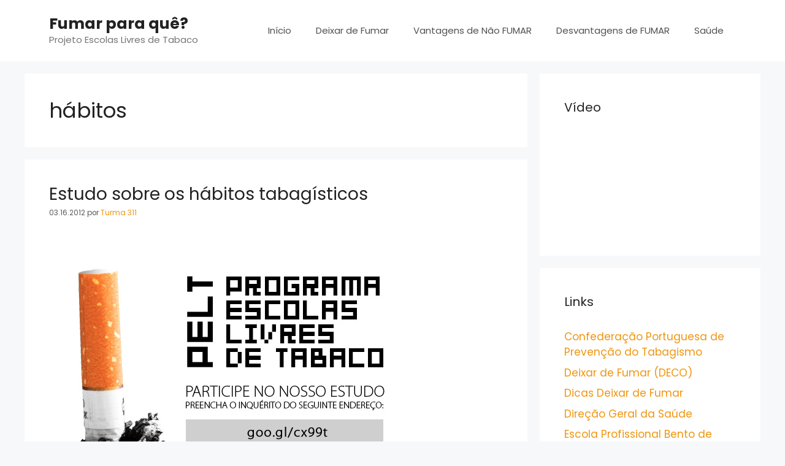

--- FILE ---
content_type: text/html; charset=UTF-8
request_url: https://pelt.edgarcosta.net/tag/habitos/
body_size: 7668
content:
<!DOCTYPE html>
<html lang="pt-PT">
<head>
	<meta charset="UTF-8">
	<link rel="profile" href="https://gmpg.org/xfn/11">
	<title>hábitos &#8211; Fumar para quê?</title>
<meta name='robots' content='max-image-preview:large' />
<link rel='dns-prefetch' href='//fonts.googleapis.com' />
<link rel='dns-prefetch' href='//s.w.org' />
<link href='https://fonts.gstatic.com' crossorigin rel='preconnect' />
<link rel="alternate" type="application/rss+xml" title="Fumar para quê? &raquo; Feed" href="https://pelt.edgarcosta.net/feed/" />
<link rel="alternate" type="application/rss+xml" title="Fumar para quê? &raquo; Feed de comentários" href="https://pelt.edgarcosta.net/comments/feed/" />
<link rel="alternate" type="application/rss+xml" title="Feed de etiquetas Fumar para quê? &raquo; hábitos" href="https://pelt.edgarcosta.net/tag/habitos/feed/" />
		<script>
			window._wpemojiSettings = {"baseUrl":"https:\/\/s.w.org\/images\/core\/emoji\/13.1.0\/72x72\/","ext":".png","svgUrl":"https:\/\/s.w.org\/images\/core\/emoji\/13.1.0\/svg\/","svgExt":".svg","source":{"concatemoji":"https:\/\/pelt.edgarcosta.net\/wp-includes\/js\/wp-emoji-release.min.js?ver=5.8.12"}};
			!function(e,a,t){var n,r,o,i=a.createElement("canvas"),p=i.getContext&&i.getContext("2d");function s(e,t){var a=String.fromCharCode;p.clearRect(0,0,i.width,i.height),p.fillText(a.apply(this,e),0,0);e=i.toDataURL();return p.clearRect(0,0,i.width,i.height),p.fillText(a.apply(this,t),0,0),e===i.toDataURL()}function c(e){var t=a.createElement("script");t.src=e,t.defer=t.type="text/javascript",a.getElementsByTagName("head")[0].appendChild(t)}for(o=Array("flag","emoji"),t.supports={everything:!0,everythingExceptFlag:!0},r=0;r<o.length;r++)t.supports[o[r]]=function(e){if(!p||!p.fillText)return!1;switch(p.textBaseline="top",p.font="600 32px Arial",e){case"flag":return s([127987,65039,8205,9895,65039],[127987,65039,8203,9895,65039])?!1:!s([55356,56826,55356,56819],[55356,56826,8203,55356,56819])&&!s([55356,57332,56128,56423,56128,56418,56128,56421,56128,56430,56128,56423,56128,56447],[55356,57332,8203,56128,56423,8203,56128,56418,8203,56128,56421,8203,56128,56430,8203,56128,56423,8203,56128,56447]);case"emoji":return!s([10084,65039,8205,55357,56613],[10084,65039,8203,55357,56613])}return!1}(o[r]),t.supports.everything=t.supports.everything&&t.supports[o[r]],"flag"!==o[r]&&(t.supports.everythingExceptFlag=t.supports.everythingExceptFlag&&t.supports[o[r]]);t.supports.everythingExceptFlag=t.supports.everythingExceptFlag&&!t.supports.flag,t.DOMReady=!1,t.readyCallback=function(){t.DOMReady=!0},t.supports.everything||(n=function(){t.readyCallback()},a.addEventListener?(a.addEventListener("DOMContentLoaded",n,!1),e.addEventListener("load",n,!1)):(e.attachEvent("onload",n),a.attachEvent("onreadystatechange",function(){"complete"===a.readyState&&t.readyCallback()})),(n=t.source||{}).concatemoji?c(n.concatemoji):n.wpemoji&&n.twemoji&&(c(n.twemoji),c(n.wpemoji)))}(window,document,window._wpemojiSettings);
		</script>
		<style>
img.wp-smiley,
img.emoji {
	display: inline !important;
	border: none !important;
	box-shadow: none !important;
	height: 1em !important;
	width: 1em !important;
	margin: 0 .07em !important;
	vertical-align: -0.1em !important;
	background: none !important;
	padding: 0 !important;
}
</style>
	<link rel='stylesheet' id='generate-fonts-css'  href='//fonts.googleapis.com/css?family=Poppins:300,regular,500,600,700' media='all' />
<link rel='stylesheet' id='wp-block-library-css'  href='https://pelt.edgarcosta.net/wp-includes/css/dist/block-library/style.min.css?ver=5.8.12' media='all' />
<link rel='stylesheet' id='generate-widget-areas-css'  href='https://pelt.edgarcosta.net/wp-content/themes/generatepress/assets/css/components/widget-areas.min.css?ver=3.0.4' media='all' />
<link rel='stylesheet' id='generate-style-css'  href='https://pelt.edgarcosta.net/wp-content/themes/generatepress/assets/css/main.min.css?ver=3.0.4' media='all' />
<style id='generate-style-inline-css'>
body{background-color:#f7f8f9;color:#222222;}a{color:#ef950e;}a:hover, a:focus, a:active{color:#000000;}.wp-block-group__inner-container{max-width:1200px;margin-left:auto;margin-right:auto;}body, button, input, select, textarea{font-family:"Poppins", sans-serif;font-size:14px;}body{line-height:1.5;}.entry-content > [class*="wp-block-"]:not(:last-child){margin-bottom:1.5em;}.main-navigation .main-nav ul ul li a{font-size:14px;}.sidebar .widget, .footer-widgets .widget{font-size:17px;}h1{font-size:34px;}h2{font-size:28px;}h3{font-size:24px;}@media (max-width:768px){h1{font-size:31px;}h2{font-size:27px;}h3{font-size:24px;}h4{font-size:22px;}h5{font-size:19px;}}.top-bar{background-color:#636363;color:#ffffff;}.top-bar a{color:#ffffff;}.top-bar a:hover{color:#303030;}.site-header{background-color:#ffffff;}.main-title a,.main-title a:hover{color:#222222;}.site-description{color:#757575;}.mobile-menu-control-wrapper .menu-toggle,.mobile-menu-control-wrapper .menu-toggle:hover,.mobile-menu-control-wrapper .menu-toggle:focus,.has-inline-mobile-toggle #site-navigation.toggled{background-color:rgba(0, 0, 0, 0.02);}.main-navigation,.main-navigation ul ul{background-color:#ffffff;}.main-navigation .main-nav ul li a,.menu-toggle, .main-navigation .menu-bar-items{color:#515151;}.main-navigation .main-nav ul li:hover > a,.main-navigation .main-nav ul li:focus > a, .main-navigation .main-nav ul li.sfHover > a, .main-navigation .menu-bar-item:hover > a, .main-navigation .menu-bar-item.sfHover > a{color:#7a8896;background-color:#ffffff;}button.menu-toggle:hover,button.menu-toggle:focus{color:#515151;}.main-navigation .main-nav ul li[class*="current-menu-"] > a{color:#7a8896;background-color:#ffffff;}.main-navigation .main-nav ul li[class*="current-menu-"] > a:hover,.main-navigation .main-nav ul li[class*="current-menu-"].sfHover > a{color:#7a8896;background-color:#ffffff;}.navigation-search input[type="search"],.navigation-search input[type="search"]:active, .navigation-search input[type="search"]:focus, .main-navigation .main-nav ul li.search-item.active > a, .main-navigation .menu-bar-items .search-item.active > a{color:#7a8896;background-color:#ffffff;}.main-navigation ul ul{background-color:#eaeaea;}.main-navigation .main-nav ul ul li a{color:#515151;}.main-navigation .main-nav ul ul li:hover > a,.main-navigation .main-nav ul ul li:focus > a,.main-navigation .main-nav ul ul li.sfHover > a{color:#7a8896;background-color:#eaeaea;}.main-navigation .main-nav ul ul li[class*="current-menu-"] > a{color:#7a8896;background-color:#eaeaea;}.main-navigation .main-nav ul ul li[class*="current-menu-"] > a:hover,.main-navigation .main-nav ul ul li[class*="current-menu-"].sfHover > a{color:#7a8896;background-color:#eaeaea;}.separate-containers .inside-article, .separate-containers .comments-area, .separate-containers .page-header, .one-container .container, .separate-containers .paging-navigation, .inside-page-header{background-color:#ffffff;}.entry-title a{color:#222222;}.entry-title a:hover{color:#55555e;}.entry-meta{color:#595959;}.sidebar .widget{background-color:#ffffff;}.footer-widgets{background-color:#ffffff;}.footer-widgets .widget-title{color:#000000;}.site-info{color:#ffffff;background-color:#55555e;}.site-info a{color:#ffffff;}.site-info a:hover{color:#d3d3d3;}.footer-bar .widget_nav_menu .current-menu-item a{color:#d3d3d3;}input[type="text"],input[type="email"],input[type="url"],input[type="password"],input[type="search"],input[type="tel"],input[type="number"],textarea,select{color:#666666;background-color:#fafafa;border-color:#cccccc;}input[type="text"]:focus,input[type="email"]:focus,input[type="url"]:focus,input[type="password"]:focus,input[type="search"]:focus,input[type="tel"]:focus,input[type="number"]:focus,textarea:focus,select:focus{color:#666666;background-color:#ffffff;border-color:#bfbfbf;}button,html input[type="button"],input[type="reset"],input[type="submit"],a.button,a.wp-block-button__link:not(.has-background){color:#ffffff;background-color:#55555e;}button:hover,html input[type="button"]:hover,input[type="reset"]:hover,input[type="submit"]:hover,a.button:hover,button:focus,html input[type="button"]:focus,input[type="reset"]:focus,input[type="submit"]:focus,a.button:focus,a.wp-block-button__link:not(.has-background):active,a.wp-block-button__link:not(.has-background):focus,a.wp-block-button__link:not(.has-background):hover{color:#ffffff;background-color:#3f4047;}a.generate-back-to-top{background-color:rgba( 0,0,0,0.4 );color:#ffffff;}a.generate-back-to-top:hover,a.generate-back-to-top:focus{background-color:rgba( 0,0,0,0.6 );color:#ffffff;}@media (max-width:768px){.main-navigation .menu-bar-item:hover > a, .main-navigation .menu-bar-item.sfHover > a{background:none;color:#515151;}}.nav-below-header .main-navigation .inside-navigation.grid-container, .nav-above-header .main-navigation .inside-navigation.grid-container{padding:0px 20px 0px 20px;}.site-main .wp-block-group__inner-container{padding:40px;}.separate-containers .paging-navigation{padding-top:20px;padding-bottom:20px;}.entry-content .alignwide, body:not(.no-sidebar) .entry-content .alignfull{margin-left:-40px;width:calc(100% + 80px);max-width:calc(100% + 80px);}.rtl .menu-item-has-children .dropdown-menu-toggle{padding-left:20px;}.rtl .main-navigation .main-nav ul li.menu-item-has-children > a{padding-right:20px;}@media (max-width:768px){.separate-containers .inside-article, .separate-containers .comments-area, .separate-containers .page-header, .separate-containers .paging-navigation, .one-container .site-content, .inside-page-header{padding:30px;}.site-main .wp-block-group__inner-container{padding:30px;}.inside-top-bar{padding-right:30px;padding-left:30px;}.inside-header{padding-right:30px;padding-left:30px;}.widget-area .widget{padding-top:30px;padding-right:30px;padding-bottom:30px;padding-left:30px;}.footer-widgets-container{padding-top:30px;padding-right:30px;padding-bottom:30px;padding-left:30px;}.inside-site-info{padding-right:30px;padding-left:30px;}.entry-content .alignwide, body:not(.no-sidebar) .entry-content .alignfull{margin-left:-30px;width:calc(100% + 60px);max-width:calc(100% + 60px);}.one-container .site-main .paging-navigation{margin-bottom:20px;}}/* End cached CSS */.is-right-sidebar{width:30%;}.is-left-sidebar{width:30%;}.site-content .content-area{width:70%;}@media (max-width:768px){.main-navigation .menu-toggle,.sidebar-nav-mobile:not(#sticky-placeholder){display:block;}.main-navigation ul,.gen-sidebar-nav,.main-navigation:not(.slideout-navigation):not(.toggled) .main-nav > ul,.has-inline-mobile-toggle #site-navigation .inside-navigation > *:not(.navigation-search):not(.main-nav){display:none;}.nav-align-right .inside-navigation,.nav-align-center .inside-navigation{justify-content:space-between;}.has-inline-mobile-toggle .mobile-menu-control-wrapper{display:flex;flex-wrap:wrap;}.has-inline-mobile-toggle .inside-header{flex-direction:row;text-align:left;flex-wrap:wrap;}.has-inline-mobile-toggle .header-widget,.has-inline-mobile-toggle #site-navigation{flex-basis:100%;}.nav-float-left .has-inline-mobile-toggle #site-navigation{order:10;}}
</style>
<link rel='stylesheet' id='nextgen_widgets_style-css'  href='https://pelt.edgarcosta.net/wp-content/plugins/nextgen-gallery/products/photocrati_nextgen/modules/widget/static/widgets.css?ver=3.17' media='all' />
<link rel='stylesheet' id='nextgen_basic_thumbnails_style-css'  href='https://pelt.edgarcosta.net/wp-content/plugins/nextgen-gallery/products/photocrati_nextgen/modules/nextgen_basic_gallery/static/thumbnails/nextgen_basic_thumbnails.css?ver=3.17' media='all' />
<link rel='stylesheet' id='nextgen_basic_slideshow_style-css'  href='https://pelt.edgarcosta.net/wp-content/plugins/nextgen-gallery/products/photocrati_nextgen/modules/nextgen_basic_gallery/static/slideshow/ngg_basic_slideshow.css?ver=3.17' media='all' />
<link rel="https://api.w.org/" href="https://pelt.edgarcosta.net/wp-json/" /><link rel="alternate" type="application/json" href="https://pelt.edgarcosta.net/wp-json/wp/v2/tags/58" /><link rel="EditURI" type="application/rsd+xml" title="RSD" href="https://pelt.edgarcosta.net/xmlrpc.php?rsd" />
<link rel="wlwmanifest" type="application/wlwmanifest+xml" href="https://pelt.edgarcosta.net/wp-includes/wlwmanifest.xml" /> 
<meta name="generator" content="WordPress 5.8.12" />
<meta name="viewport" content="width=device-width, initial-scale=1"></head>

<body class="archive tag tag-habitos tag-58 wp-embed-responsive right-sidebar nav-float-right separate-containers header-aligned-left dropdown-hover" itemtype="https://schema.org/Blog" itemscope>
	<a class="screen-reader-text skip-link" href="#content" title="Saltar para o conteúdo">Saltar para o conteúdo</a>		<header id="masthead" class="site-header has-inline-mobile-toggle" itemtype="https://schema.org/WPHeader" itemscope>
			<div class="inside-header grid-container">
				<div class="site-branding">
						<p class="main-title" itemprop="headline">
					<a href="https://pelt.edgarcosta.net/" rel="home">
						Fumar para quê?
					</a>
				</p>
						<p class="site-description" itemprop="description">
					Projeto Escolas Livres de Tabaco
				</p>
					</div>	<nav id="mobile-menu-control-wrapper" class="main-navigation mobile-menu-control-wrapper">
				<button class="menu-toggle" aria-controls="primary-menu" aria-expanded="false" data-nav="site-navigation">
			<span class="gp-icon icon-menu-bars"><svg viewBox="0 0 512 512" aria-hidden="true" role="img" version="1.1" xmlns="http://www.w3.org/2000/svg" xmlns:xlink="http://www.w3.org/1999/xlink" width="1em" height="1em">
						<path d="M0 96c0-13.255 10.745-24 24-24h464c13.255 0 24 10.745 24 24s-10.745 24-24 24H24c-13.255 0-24-10.745-24-24zm0 160c0-13.255 10.745-24 24-24h464c13.255 0 24 10.745 24 24s-10.745 24-24 24H24c-13.255 0-24-10.745-24-24zm0 160c0-13.255 10.745-24 24-24h464c13.255 0 24 10.745 24 24s-10.745 24-24 24H24c-13.255 0-24-10.745-24-24z" />
					</svg><svg viewBox="0 0 512 512" aria-hidden="true" role="img" version="1.1" xmlns="http://www.w3.org/2000/svg" xmlns:xlink="http://www.w3.org/1999/xlink" width="1em" height="1em">
						<path d="M71.029 71.029c9.373-9.372 24.569-9.372 33.942 0L256 222.059l151.029-151.03c9.373-9.372 24.569-9.372 33.942 0 9.372 9.373 9.372 24.569 0 33.942L289.941 256l151.03 151.029c9.372 9.373 9.372 24.569 0 33.942-9.373 9.372-24.569 9.372-33.942 0L256 289.941l-151.029 151.03c-9.373 9.372-24.569 9.372-33.942 0-9.372-9.373-9.372-24.569 0-33.942L222.059 256 71.029 104.971c-9.372-9.373-9.372-24.569 0-33.942z" />
					</svg></span><span class="screen-reader-text">Menu</span>		</button>
	</nav>
			<nav id="site-navigation" class="main-navigation sub-menu-right" itemtype="https://schema.org/SiteNavigationElement" itemscope>
			<div class="inside-navigation grid-container">
								<button class="menu-toggle" aria-controls="primary-menu" aria-expanded="false">
					<span class="gp-icon icon-menu-bars"><svg viewBox="0 0 512 512" aria-hidden="true" role="img" version="1.1" xmlns="http://www.w3.org/2000/svg" xmlns:xlink="http://www.w3.org/1999/xlink" width="1em" height="1em">
						<path d="M0 96c0-13.255 10.745-24 24-24h464c13.255 0 24 10.745 24 24s-10.745 24-24 24H24c-13.255 0-24-10.745-24-24zm0 160c0-13.255 10.745-24 24-24h464c13.255 0 24 10.745 24 24s-10.745 24-24 24H24c-13.255 0-24-10.745-24-24zm0 160c0-13.255 10.745-24 24-24h464c13.255 0 24 10.745 24 24s-10.745 24-24 24H24c-13.255 0-24-10.745-24-24z" />
					</svg><svg viewBox="0 0 512 512" aria-hidden="true" role="img" version="1.1" xmlns="http://www.w3.org/2000/svg" xmlns:xlink="http://www.w3.org/1999/xlink" width="1em" height="1em">
						<path d="M71.029 71.029c9.373-9.372 24.569-9.372 33.942 0L256 222.059l151.029-151.03c9.373-9.372 24.569-9.372 33.942 0 9.372 9.373 9.372 24.569 0 33.942L289.941 256l151.03 151.029c9.372 9.373 9.372 24.569 0 33.942-9.373 9.372-24.569 9.372-33.942 0L256 289.941l-151.029 151.03c-9.373 9.372-24.569 9.372-33.942 0-9.372-9.373-9.372-24.569 0-33.942L222.059 256 71.029 104.971c-9.372-9.373-9.372-24.569 0-33.942z" />
					</svg></span><span class="mobile-menu">Menu</span>				</button>
				<div id="primary-menu" class="main-nav"><ul id="menu-menuprincipal" class=" menu sf-menu"><li id="menu-item-193" class="menu-item menu-item-type-custom menu-item-object-custom menu-item-193"><a href="index.php">Início</a></li>
<li id="menu-item-190" class="menu-item menu-item-type-taxonomy menu-item-object-category menu-item-190"><a href="https://pelt.edgarcosta.net/deixar-de-fumar/">Deixar de Fumar</a></li>
<li id="menu-item-189" class="menu-item menu-item-type-taxonomy menu-item-object-category menu-item-189"><a href="https://pelt.edgarcosta.net/vantagens-de-nao-fumar/">Vantagens de Não FUMAR</a></li>
<li id="menu-item-192" class="menu-item menu-item-type-taxonomy menu-item-object-category menu-item-192"><a href="https://pelt.edgarcosta.net/desvantagens-de-fumar/">Desvantagens de FUMAR</a></li>
<li id="menu-item-191" class="menu-item menu-item-type-taxonomy menu-item-object-category menu-item-191"><a href="https://pelt.edgarcosta.net/saude-2/">Saúde</a></li>
</ul></div>			</div>
		</nav>
					</div>
		</header>
		
	<div id="page" class="site grid-container container hfeed">
				<div id="content" class="site-content">
			
	<div id="primary" class="content-area">
		<main id="main" class="site-main">
					<header class="page-header">
			
			<h1 class="page-title">
				hábitos			</h1>

					</header>
		<article id="post-129" class="post-129 post type-post status-publish format-standard has-post-thumbnail hentry category-recursos tag-estudo tag-habitos tag-inquerito tag-tabaco-2" itemtype="https://schema.org/CreativeWork" itemscope>
	<div class="inside-article">
					<header class="entry-header">
				<h2 class="entry-title" itemprop="headline"><a href="https://pelt.edgarcosta.net/estudo-sobre-os-habitos-tabagisticos/" rel="bookmark">Estudo sobre os hábitos tabagísticos</a></h2>		<div class="entry-meta">
			<span class="posted-on"><time class="updated" datetime="2012-03-26T11:30:57+00:00" itemprop="dateModified">03.26.2012</time><time class="entry-date published" datetime="2012-03-16T11:08:15+00:00" itemprop="datePublished">03.16.2012</time></span> <span class="byline">por <span class="author vcard" itemprop="author" itemtype="https://schema.org/Person" itemscope><a class="url fn n" href="https://pelt.edgarcosta.net/author/edgar/" title="Ver todos os artigos de Turma 311" rel="author" itemprop="url"><span class="author-name" itemprop="name">Turma 311</span></a></span></span> 		</div>
					</header>
			<div class="post-image">
						
						<a href="https://pelt.edgarcosta.net/estudo-sobre-os-habitos-tabagisticos/">
							<img width="583" height="413" src="https://pelt.edgarcosta.net/wp-content/uploads/InqPELT.jpg" class="attachment-full size-full wp-post-image" alt="" loading="lazy" itemprop="image" srcset="https://pelt.edgarcosta.net/wp-content/uploads/InqPELT.jpg 583w, https://pelt.edgarcosta.net/wp-content/uploads/InqPELT-300x212.jpg 300w" sizes="(max-width: 583px) 100vw, 583px" />
						</a>
					</div>
			<div class="entry-summary" itemprop="text">
				<p>Uma das tarefas propostas no inicio deste projeto foi a elaboração de inquérito junto da comunidade escolar. O objetivo inicial era avaliar os hábitos tabagísticos dos alunos, formandos dos cursos EFA, professores e funcionários da escola. Colocamos de parte um inquérito em papel. Procuramos na Internet algumas soluções para criar um inquérito on-line e optamos pelo &#8230; <a title="Estudo sobre os hábitos tabagísticos" class="read-more" href="https://pelt.edgarcosta.net/estudo-sobre-os-habitos-tabagisticos/" aria-label="Mais sobre Estudo sobre os hábitos tabagísticos">Ler mais</a></p>
			</div>

				<footer class="entry-meta">
			<span class="cat-links"><span class="gp-icon icon-categories"><svg viewBox="0 0 512 512" aria-hidden="true" role="img" version="1.1" xmlns="http://www.w3.org/2000/svg" xmlns:xlink="http://www.w3.org/1999/xlink" width="1em" height="1em">
						<path d="M0 112c0-26.51 21.49-48 48-48h110.014a48 48 0 0 1 43.592 27.907l12.349 26.791A16 16 0 0 0 228.486 128H464c26.51 0 48 21.49 48 48v224c0 26.51-21.49 48-48 48H48c-26.51 0-48-21.49-48-48V112z" fill-rule="nonzero"/>
					</svg></span><span class="screen-reader-text">Categorias </span><a href="https://pelt.edgarcosta.net/recursos/" rel="category tag">Recursos</a></span> <span class="tags-links"><span class="gp-icon icon-tags"><svg viewBox="0 0 512 512" aria-hidden="true" role="img" version="1.1" xmlns="http://www.w3.org/2000/svg" xmlns:xlink="http://www.w3.org/1999/xlink" width="1em" height="1em">
						<path d="M20 39.5c-8.836 0-16 7.163-16 16v176c0 4.243 1.686 8.313 4.687 11.314l224 224c6.248 6.248 16.378 6.248 22.626 0l176-176c6.244-6.244 6.25-16.364.013-22.615l-223.5-224A15.999 15.999 0 0 0 196.5 39.5H20zm56 96c0-13.255 10.745-24 24-24s24 10.745 24 24-10.745 24-24 24-24-10.745-24-24z"/>
						<path d="M259.515 43.015c4.686-4.687 12.284-4.687 16.97 0l228 228c4.686 4.686 4.686 12.284 0 16.97l-180 180c-4.686 4.687-12.284 4.687-16.97 0-4.686-4.686-4.686-12.284 0-16.97L479.029 279.5 259.515 59.985c-4.686-4.686-4.686-12.284 0-16.97z" fill-rule="nonzero"/>
					</svg></span><span class="screen-reader-text">Etiquetas </span><a href="https://pelt.edgarcosta.net/tag/estudo/" rel="tag">estudo</a>, <a href="https://pelt.edgarcosta.net/tag/habitos/" rel="tag">hábitos</a>, <a href="https://pelt.edgarcosta.net/tag/inquerito/" rel="tag">inquérito</a>, <a href="https://pelt.edgarcosta.net/tag/tabaco-2/" rel="tag">tabaco</a></span> 		</footer>
			</div>
</article>
<article id="post-145" class="post-145 post type-post status-publish format-standard has-post-thumbnail hentry category-recursos tag-estudo tag-habitos tag-inquerito tag-tabaco-2" itemtype="https://schema.org/CreativeWork" itemscope>
	<div class="inside-article">
					<header class="entry-header">
				<h2 class="entry-title" itemprop="headline"><a href="https://pelt.edgarcosta.net/resultados-do-estudo-sobre-os-habitos-tabagisticos/" rel="bookmark">Resultados do estudo sobre os hábitos tabagísticos</a></h2>		<div class="entry-meta">
			<span class="posted-on"><time class="updated" datetime="2012-03-26T12:48:46+00:00" itemprop="dateModified">03.26.2012</time><time class="entry-date published" datetime="2012-03-16T10:38:51+00:00" itemprop="datePublished">03.16.2012</time></span> <span class="byline">por <span class="author vcard" itemprop="author" itemtype="https://schema.org/Person" itemscope><a class="url fn n" href="https://pelt.edgarcosta.net/author/edgar/" title="Ver todos os artigos de Turma 311" rel="author" itemprop="url"><span class="author-name" itemprop="name">Turma 311</span></a></span></span> 		</div>
					</header>
			<div class="post-image">
						
						<a href="https://pelt.edgarcosta.net/resultados-do-estudo-sobre-os-habitos-tabagisticos/">
							<img width="719" height="504" src="https://pelt.edgarcosta.net/wp-content/uploads/image14.png" class="attachment-full size-full wp-post-image" alt="" loading="lazy" itemprop="image" srcset="https://pelt.edgarcosta.net/wp-content/uploads/image14.png 719w, https://pelt.edgarcosta.net/wp-content/uploads/image14-300x210.png 300w" sizes="(max-width: 719px) 100vw, 719px" />
						</a>
					</div>
			<div class="entry-summary" itemprop="text">
							</div>

				<footer class="entry-meta">
			<span class="cat-links"><span class="gp-icon icon-categories"><svg viewBox="0 0 512 512" aria-hidden="true" role="img" version="1.1" xmlns="http://www.w3.org/2000/svg" xmlns:xlink="http://www.w3.org/1999/xlink" width="1em" height="1em">
						<path d="M0 112c0-26.51 21.49-48 48-48h110.014a48 48 0 0 1 43.592 27.907l12.349 26.791A16 16 0 0 0 228.486 128H464c26.51 0 48 21.49 48 48v224c0 26.51-21.49 48-48 48H48c-26.51 0-48-21.49-48-48V112z" fill-rule="nonzero"/>
					</svg></span><span class="screen-reader-text">Categorias </span><a href="https://pelt.edgarcosta.net/recursos/" rel="category tag">Recursos</a></span> <span class="tags-links"><span class="gp-icon icon-tags"><svg viewBox="0 0 512 512" aria-hidden="true" role="img" version="1.1" xmlns="http://www.w3.org/2000/svg" xmlns:xlink="http://www.w3.org/1999/xlink" width="1em" height="1em">
						<path d="M20 39.5c-8.836 0-16 7.163-16 16v176c0 4.243 1.686 8.313 4.687 11.314l224 224c6.248 6.248 16.378 6.248 22.626 0l176-176c6.244-6.244 6.25-16.364.013-22.615l-223.5-224A15.999 15.999 0 0 0 196.5 39.5H20zm56 96c0-13.255 10.745-24 24-24s24 10.745 24 24-10.745 24-24 24-24-10.745-24-24z"/>
						<path d="M259.515 43.015c4.686-4.687 12.284-4.687 16.97 0l228 228c4.686 4.686 4.686 12.284 0 16.97l-180 180c-4.686 4.687-12.284 4.687-16.97 0-4.686-4.686-4.686-12.284 0-16.97L479.029 279.5 259.515 59.985c-4.686-4.686-4.686-12.284 0-16.97z" fill-rule="nonzero"/>
					</svg></span><span class="screen-reader-text">Etiquetas </span><a href="https://pelt.edgarcosta.net/tag/estudo/" rel="tag">estudo</a>, <a href="https://pelt.edgarcosta.net/tag/habitos/" rel="tag">hábitos</a>, <a href="https://pelt.edgarcosta.net/tag/inquerito/" rel="tag">inquérito</a>, <a href="https://pelt.edgarcosta.net/tag/tabaco-2/" rel="tag">tabaco</a></span> <span class="comments-link"><span class="gp-icon icon-comments"><svg viewBox="0 0 512 512" aria-hidden="true" role="img" version="1.1" xmlns="http://www.w3.org/2000/svg" xmlns:xlink="http://www.w3.org/1999/xlink" width="1em" height="1em">
						<path d="M132.838 329.973a435.298 435.298 0 0 0 16.769-9.004c13.363-7.574 26.587-16.142 37.419-25.507 7.544.597 15.27.925 23.098.925 54.905 0 105.634-15.311 143.285-41.28 23.728-16.365 43.115-37.692 54.155-62.645 54.739 22.205 91.498 63.272 91.498 110.286 0 42.186-29.558 79.498-75.09 102.828 23.46 49.216 75.09 101.709 75.09 101.709s-115.837-38.35-154.424-78.46c-9.956 1.12-20.297 1.758-30.793 1.758-88.727 0-162.927-43.071-181.007-100.61z" fill-rule="nonzero"/>
						<path d="M383.371 132.502c0 70.603-82.961 127.787-185.216 127.787-10.496 0-20.837-.639-30.793-1.757-38.587 40.093-154.424 78.429-154.424 78.429s51.63-52.472 75.09-101.67c-45.532-23.321-75.09-60.619-75.09-102.79C12.938 61.9 95.9 4.716 198.155 4.716 300.41 4.715 383.37 61.9 383.37 132.502z" fill-rule="nonzero" />
					</svg></span><a href="https://pelt.edgarcosta.net/resultados-do-estudo-sobre-os-habitos-tabagisticos/#comments">1 comentário</a></span> 		</footer>
			</div>
</article>
		</main>
	</div>

	<div id="right-sidebar" class="widget-area sidebar is-right-sidebar" itemtype="https://schema.org/WPSideBar" itemscope>
	<div class="inside-right-sidebar">
		<aside id="text-2" class="widget inner-padding widget_text"><h2 class="widget-title">Vídeo</h2>			<div class="textwidget"><iframe src="https://www.youtube.com/embed/sP5c9et5xns" title="YouTube video player" frameborder="0" allow="accelerometer; autoplay; clipboard-write; encrypted-media; gyroscope; picture-in-picture" allowfullscreen></iframe></div>
		</aside><aside id="linkcat-2" class="widget inner-padding widget_links"><h2 class="widget-title">Links</h2>
	<ul class='xoxo blogroll'>
<li><a href="http://www.coppt.pt/">Confederação Portuguesa de Prevenção do Tabagismo</a></li>
<li><a href="http://www.deco.proteste.pt/prevencao/deixar-de-fumar-s419581.htm" title="Deixar de Fumar (DECO)">Deixar de Fumar (DECO)</a></li>
<li><a href="http://www.voudeixardefumar.com/">Dicas Deixar de Fumar</a></li>
<li><a href="http://www.dgs.pt/" title="Direção Geral da Saúde">Direção Geral da Saúde</a></li>
<li><a href="http://pedome.epbjc.pt" title="EPBJC" target="_blank">Escola Profissional Bento de Jesus Caraça</a></li>
<li><a href="http://webs.ie.uminho.pt/prevencaotabagismo/">Prevenção do Tabagismo</a></li>
<li><a href="http://www.saude24.pt/" title="Saúde 24">Saúde 24</a></li>
<li><a href="http://www.sppneumologia.pt/">Sociedade Portuguesa de Pneumologia</a></li>
<li><a href="http://www.sptabacologia.org/">Sociedade Portuguesa de Tabacologia</a></li>

	</ul>
</aside>
<aside id="text-4" class="widget inner-padding widget_text">			<div class="textwidget"><p>&nbsp;</p>
<div align="center">
<script type="text/javascript"><!--
google_ad_client = "ca-pub-1946998175147393";
/* 250x250, criado 10-01-2010 */
google_ad_slot = "2216382934";
google_ad_width = 250;
google_ad_height = 250;
//-->
</script>
<script type="text/javascript"
src="http://pagead2.googlesyndication.com/pagead/show_ads.js">
</script>
</div></div>
		</aside><aside id="text-3" class="widget inner-padding widget_text"><h2 class="widget-title">Dia Mundial Sem Tabaco</h2>			<div class="textwidget"><img src="https://pelt.edgarcosta.net/wp-content/uploads/poster_dia_mundial_sem_taba.jpg" alt="" /></div>
		</aside>	</div>
</div>

	</div>
</div>


<div class="site-footer footer-bar-active footer-bar-align-right">
			<footer class="site-info" itemtype="https://schema.org/WPFooter" itemscope>
			<div class="inside-site-info grid-container">
						<div class="footer-bar">
			<aside id="nav_menu-2" class="widget inner-padding widget_nav_menu"><div class="menu-menusecundario-container"><ul id="menu-menusecundario" class="menu"><li id="menu-item-196" class="menu-item menu-item-type-post_type menu-item-object-page menu-item-196"><a href="https://pelt.edgarcosta.net/sobre/">Sobre…</a></li>
<li id="menu-item-194" class="menu-item menu-item-type-post_type menu-item-object-page menu-item-194"><a href="https://pelt.edgarcosta.net/banco-de-imagens/">Banco de Imagens</a></li>
<li id="menu-item-195" class="menu-item menu-item-type-post_type menu-item-object-page menu-item-195"><a href="https://pelt.edgarcosta.net/ficha-tecnica/">Ficha Técnica</a></li>
<li id="menu-item-197" class="menu-item menu-item-type-post_type menu-item-object-page menu-item-197"><a href="https://pelt.edgarcosta.net/contactos/">Contactos</a></li>
</ul></div></aside>		</div>
						<div class="copyright-bar">
					<span class="copyright">&copy; 2026 Fumar para quê?</span> &bull; Criado com <a href="https://generatepress.com" itemprop="url">GeneratePress</a>				</div>
			</div>
		</footer>
		</div>

<!--[if lte IE 11]>
<script src='https://pelt.edgarcosta.net/wp-content/themes/generatepress/assets/js/classList.min.js?ver=3.0.4' id='generate-classlist-js'></script>
<![endif]-->
<script id='generate-main-js-extra'>
var generatepressMenu = {"toggleOpenedSubMenus":"1","openSubMenuLabel":"Abrir submenu","closeSubMenuLabel":"Fechar submenu"};
</script>
<script src='https://pelt.edgarcosta.net/wp-content/themes/generatepress/assets/js/main.min.js?ver=3.0.4' id='generate-main-js'></script>
<script src='https://pelt.edgarcosta.net/wp-includes/js/wp-embed.min.js?ver=5.8.12' id='wp-embed-js'></script>

</body>
</html>
